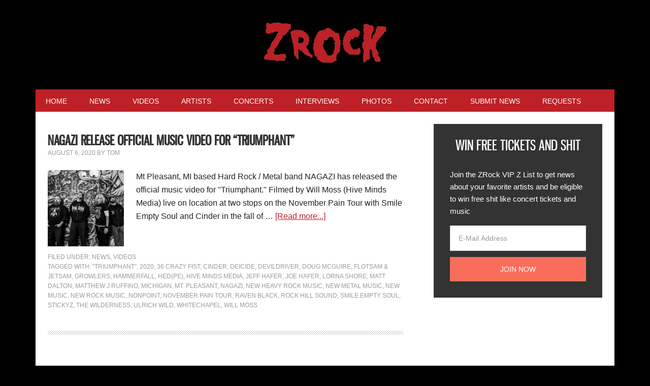

--- FILE ---
content_type: text/html; charset=UTF-8
request_url: https://www.zrock.com/tag/cinder/
body_size: 17133
content:
<!DOCTYPE html>
<html lang="en-US">
<head >
<meta charset="UTF-8" />
<meta name="viewport" content="width=device-width, initial-scale=1" />
    <script language="javascript" type="text/javascript">
		<!--
		function imposeMaxLength(Object, MaxLen)
		{
  		return (Object.value.length <= MaxLen);
		}
		-->
	</script>
    <meta name='robots' content='index, follow, max-image-preview:large, max-snippet:-1, max-video-preview:-1' />

<!-- Social Warfare v4.3.0 https://warfareplugins.com - BEGINNING OF OUTPUT -->
<style>
	@font-face {
		font-family: "sw-icon-font";
		src:url("https://www.zrock.com/wp-content/mu-plugins/rainmaker/library/addons/social-warfare/assets/fonts/sw-icon-font.eot?ver=4.3.0");
		src:url("https://www.zrock.com/wp-content/mu-plugins/rainmaker/library/addons/social-warfare/assets/fonts/sw-icon-font.eot?ver=4.3.0#iefix") format("embedded-opentype"),
		url("https://www.zrock.com/wp-content/mu-plugins/rainmaker/library/addons/social-warfare/assets/fonts/sw-icon-font.woff?ver=4.3.0") format("woff"),
		url("https://www.zrock.com/wp-content/mu-plugins/rainmaker/library/addons/social-warfare/assets/fonts/sw-icon-font.ttf?ver=4.3.0") format("truetype"),
		url("https://www.zrock.com/wp-content/mu-plugins/rainmaker/library/addons/social-warfare/assets/fonts/sw-icon-font.svg?ver=4.3.0#1445203416") format("svg");
		font-weight: normal;
		font-style: normal;
		font-display:block;
	}
</style>
<!-- Social Warfare v4.3.0 https://warfareplugins.com - END OF OUTPUT -->


		<style type="text/css">
			.slide-excerpt { width: 70%; }
			.slide-excerpt { bottom: 0; }
			.slide-excerpt { right: 0; }
			.flexslider { max-width: 920px; max-height: 400px; }
			.slide-image { max-height: 400px; }
		</style>
	<!-- This site is optimized with the Yoast SEO plugin v23.9 - https://yoast.com/wordpress/plugins/seo/ -->
	<title>Cinder Archives | ZRock</title>
	<link rel="canonical" href="https://www.zrock.com/tag/cinder/" />
	<meta property="og:locale" content="en_US" />
	<meta property="og:type" content="article" />
	<meta property="og:title" content="Cinder Archives | ZRock" />
	<meta property="og:url" content="https://www.zrock.com/tag/cinder/" />
	<meta property="og:site_name" content="ZRock" />
	<script type="application/ld+json" class="yoast-schema-graph">{"@context":"https://schema.org","@graph":[{"@type":"CollectionPage","@id":"https://www.zrock.com/tag/cinder/","url":"https://www.zrock.com/tag/cinder/","name":"Cinder Archives | ZRock","isPartOf":{"@id":"https://www.zrock.com/#website"},"primaryImageOfPage":{"@id":"https://www.zrock.com/tag/cinder/#primaryimage"},"image":{"@id":"https://www.zrock.com/tag/cinder/#primaryimage"},"thumbnailUrl":"https://www.zrock.com/wp-content/uploads/2020/08/IMG13211Reduced.jpg","breadcrumb":{"@id":"https://www.zrock.com/tag/cinder/#breadcrumb"},"inLanguage":"en-US"},{"@type":"ImageObject","inLanguage":"en-US","@id":"https://www.zrock.com/tag/cinder/#primaryimage","url":"https://www.zrock.com/wp-content/uploads/2020/08/IMG13211Reduced.jpg","contentUrl":"https://www.zrock.com/wp-content/uploads/2020/08/IMG13211Reduced.jpg","width":750,"height":512},{"@type":"BreadcrumbList","@id":"https://www.zrock.com/tag/cinder/#breadcrumb","itemListElement":[{"@type":"ListItem","position":1,"name":"Home","item":"https://www.zrock.com/"},{"@type":"ListItem","position":2,"name":"Cinder"}]},{"@type":"WebSite","@id":"https://www.zrock.com/#website","url":"https://www.zrock.com/","name":"ZRock","description":"ZRock Music News and Videos","potentialAction":[{"@type":"SearchAction","target":{"@type":"EntryPoint","urlTemplate":"https://www.zrock.com/?s={search_term_string}"},"query-input":{"@type":"PropertyValueSpecification","valueRequired":true,"valueName":"search_term_string"}}],"inLanguage":"en-US"}]}</script>
	<!-- / Yoast SEO plugin. -->


<link rel='dns-prefetch' href='//www.zrock.com' />
<link rel='dns-prefetch' href='//fonts.googleapis.com' />
<link rel="alternate" type="application/rss+xml" title="ZRock &raquo; Feed" href="https://www.zrock.com/feed/" />
<link rel="alternate" type="application/rss+xml" title="ZRock &raquo; Comments Feed" href="https://www.zrock.com/comments/feed/" />
<link rel="alternate" type="application/rss+xml" title="ZRock &raquo; Cinder Tag Feed" href="https://www.zrock.com/tag/cinder/feed/" />
		<script>
					if ( typeof gtag === 'undefined' ) {
						(
							function ( m, i, d, e ) {
								var s = document.createElement( 'script' );
								s.async = 1;
								s.src = 'https://www.googletagmanager.com/gtag/js?id=G-R3YS8WX1XB';
								var h = document.getElementsByTagName( 'head' )[ 0 ];
								h.appendChild( s );
								window.dataLayer = window.dataLayer || [];

								function gtag() { dataLayer.push( arguments ); }

								window.gtag = gtag;
								gtag( 'js', new Date() );
													console.log('[GA4 Debug] Configuring GA4 in production mode');
								gtag( 'config', 'G-R3YS8WX1XB' );
												}
						)( window, document );
					}
		</script>
		<!-- managing ads with Advanced Ads – https://wpadvancedads.com/ -->		<script>
						advanced_ads_ready = function () {
				var fns                                                          = [], listener, doc = typeof document === 'object' && document,
					hack = doc && doc.documentElement.doScroll, domContentLoaded = 'DOMContentLoaded',
					loaded                                                       = doc && (hack ? /^loaded|^c/ : /^loaded|^i|^c/).test( doc.readyState )
				if ( ! loaded && doc ) {
					listener = function () {
						doc.removeEventListener( domContentLoaded, listener )
						window.removeEventListener( 'load', listener )
						loaded = 1
						while ( listener = fns.shift() ) listener()
					}
					doc.addEventListener( domContentLoaded, listener )
					window.addEventListener( 'load', listener )
				}
				return function ( fn ) {loaded ? setTimeout( fn, 0 ) : fns.push( fn )}
			}()
			</script><link rel='stylesheet' id='mediaelement-css' href='https://www.zrock.com/wp-includes/js/mediaelement/mediaelementplayer-legacy.min.css?ver=4.2.17' type='text/css' media='all' />
<link rel='stylesheet' id='wp-mediaelement-css' href='https://www.zrock.com/wp-includes/js/mediaelement/wp-mediaelement.min.css?ver=6.6.2' type='text/css' media='all' />
<link rel='stylesheet' id='social-warfare-block-css-css' href='https://www.zrock.com/wp-content/mu-plugins/rainmaker/library/addons/social-warfare/assets/js/post-editor/dist/blocks.style.build.css?ver=6.6.2' type='text/css' media='all' />
<link rel='stylesheet' id='mp-theme-css' href='https://www.zrock.com/wp-content/mu-plugins/rainmaker/library/fork/memberpress/css/ui/theme.css?ver=1.9.20' type='text/css' media='all' />
<link rel='stylesheet' id='metro-pro-theme-css' href='https://www.zrock.com/wp-content/themes/metro-pro/style.css?ver=2.1.1' type='text/css' media='all' />
<link rel='stylesheet' id='wp-block-library-css' href='https://www.zrock.com/wp-includes/css/dist/block-library/style.min.css?ver=6.6.2' type='text/css' media='all' />
<link rel='stylesheet' id='wp-components-css' href='https://www.zrock.com/wp-includes/css/dist/components/style.min.css?ver=6.6.2' type='text/css' media='all' />
<link rel='stylesheet' id='wp-preferences-css' href='https://www.zrock.com/wp-includes/css/dist/preferences/style.min.css?ver=6.6.2' type='text/css' media='all' />
<link rel='stylesheet' id='wp-block-editor-css' href='https://www.zrock.com/wp-includes/css/dist/block-editor/style.min.css?ver=6.6.2' type='text/css' media='all' />
<link rel='stylesheet' id='wp-reusable-blocks-css' href='https://www.zrock.com/wp-includes/css/dist/reusable-blocks/style.min.css?ver=6.6.2' type='text/css' media='all' />
<link rel='stylesheet' id='wp-patterns-css' href='https://www.zrock.com/wp-includes/css/dist/patterns/style.min.css?ver=6.6.2' type='text/css' media='all' />
<link rel='stylesheet' id='wp-editor-css' href='https://www.zrock.com/wp-includes/css/dist/editor/style.min.css?ver=6.6.2' type='text/css' media='all' />
<link rel='stylesheet' id='wc-blocks-vendors-style-css' href='https://www.zrock.com/wp-content/mu-plugins/rainmaker/library/external/woocommerce/packages/woocommerce-blocks/build/wc-blocks-vendors-style.css?ver=5.5.1' type='text/css' media='all' />
<link rel='stylesheet' id='wc-blocks-style-css' href='https://www.zrock.com/wp-content/mu-plugins/rainmaker/library/external/woocommerce/packages/woocommerce-blocks/build/wc-blocks-style.css?ver=5.5.1' type='text/css' media='all' />
<style id='classic-theme-styles-inline-css' type='text/css'>
/*! This file is auto-generated */
.wp-block-button__link{color:#fff;background-color:#32373c;border-radius:9999px;box-shadow:none;text-decoration:none;padding:calc(.667em + 2px) calc(1.333em + 2px);font-size:1.125em}.wp-block-file__button{background:#32373c;color:#fff;text-decoration:none}
</style>
<style id='global-styles-inline-css' type='text/css'>
:root{--wp--preset--aspect-ratio--square: 1;--wp--preset--aspect-ratio--4-3: 4/3;--wp--preset--aspect-ratio--3-4: 3/4;--wp--preset--aspect-ratio--3-2: 3/2;--wp--preset--aspect-ratio--2-3: 2/3;--wp--preset--aspect-ratio--16-9: 16/9;--wp--preset--aspect-ratio--9-16: 9/16;--wp--preset--color--black: #000000;--wp--preset--color--cyan-bluish-gray: #abb8c3;--wp--preset--color--white: #ffffff;--wp--preset--color--pale-pink: #f78da7;--wp--preset--color--vivid-red: #cf2e2e;--wp--preset--color--luminous-vivid-orange: #ff6900;--wp--preset--color--luminous-vivid-amber: #fcb900;--wp--preset--color--light-green-cyan: #7bdcb5;--wp--preset--color--vivid-green-cyan: #00d084;--wp--preset--color--pale-cyan-blue: #8ed1fc;--wp--preset--color--vivid-cyan-blue: #0693e3;--wp--preset--color--vivid-purple: #9b51e0;--wp--preset--gradient--vivid-cyan-blue-to-vivid-purple: linear-gradient(135deg,rgba(6,147,227,1) 0%,rgb(155,81,224) 100%);--wp--preset--gradient--light-green-cyan-to-vivid-green-cyan: linear-gradient(135deg,rgb(122,220,180) 0%,rgb(0,208,130) 100%);--wp--preset--gradient--luminous-vivid-amber-to-luminous-vivid-orange: linear-gradient(135deg,rgba(252,185,0,1) 0%,rgba(255,105,0,1) 100%);--wp--preset--gradient--luminous-vivid-orange-to-vivid-red: linear-gradient(135deg,rgba(255,105,0,1) 0%,rgb(207,46,46) 100%);--wp--preset--gradient--very-light-gray-to-cyan-bluish-gray: linear-gradient(135deg,rgb(238,238,238) 0%,rgb(169,184,195) 100%);--wp--preset--gradient--cool-to-warm-spectrum: linear-gradient(135deg,rgb(74,234,220) 0%,rgb(151,120,209) 20%,rgb(207,42,186) 40%,rgb(238,44,130) 60%,rgb(251,105,98) 80%,rgb(254,248,76) 100%);--wp--preset--gradient--blush-light-purple: linear-gradient(135deg,rgb(255,206,236) 0%,rgb(152,150,240) 100%);--wp--preset--gradient--blush-bordeaux: linear-gradient(135deg,rgb(254,205,165) 0%,rgb(254,45,45) 50%,rgb(107,0,62) 100%);--wp--preset--gradient--luminous-dusk: linear-gradient(135deg,rgb(255,203,112) 0%,rgb(199,81,192) 50%,rgb(65,88,208) 100%);--wp--preset--gradient--pale-ocean: linear-gradient(135deg,rgb(255,245,203) 0%,rgb(182,227,212) 50%,rgb(51,167,181) 100%);--wp--preset--gradient--electric-grass: linear-gradient(135deg,rgb(202,248,128) 0%,rgb(113,206,126) 100%);--wp--preset--gradient--midnight: linear-gradient(135deg,rgb(2,3,129) 0%,rgb(40,116,252) 100%);--wp--preset--font-size--small: 13px;--wp--preset--font-size--medium: 20px;--wp--preset--font-size--large: 36px;--wp--preset--font-size--x-large: 42px;--wp--preset--spacing--20: 0.44rem;--wp--preset--spacing--30: 0.67rem;--wp--preset--spacing--40: 1rem;--wp--preset--spacing--50: 1.5rem;--wp--preset--spacing--60: 2.25rem;--wp--preset--spacing--70: 3.38rem;--wp--preset--spacing--80: 5.06rem;--wp--preset--shadow--natural: 6px 6px 9px rgba(0, 0, 0, 0.2);--wp--preset--shadow--deep: 12px 12px 50px rgba(0, 0, 0, 0.4);--wp--preset--shadow--sharp: 6px 6px 0px rgba(0, 0, 0, 0.2);--wp--preset--shadow--outlined: 6px 6px 0px -3px rgba(255, 255, 255, 1), 6px 6px rgba(0, 0, 0, 1);--wp--preset--shadow--crisp: 6px 6px 0px rgba(0, 0, 0, 1);}:where(.is-layout-flex){gap: 0.5em;}:where(.is-layout-grid){gap: 0.5em;}body .is-layout-flex{display: flex;}.is-layout-flex{flex-wrap: wrap;align-items: center;}.is-layout-flex > :is(*, div){margin: 0;}body .is-layout-grid{display: grid;}.is-layout-grid > :is(*, div){margin: 0;}:where(.wp-block-columns.is-layout-flex){gap: 2em;}:where(.wp-block-columns.is-layout-grid){gap: 2em;}:where(.wp-block-post-template.is-layout-flex){gap: 1.25em;}:where(.wp-block-post-template.is-layout-grid){gap: 1.25em;}.has-black-color{color: var(--wp--preset--color--black) !important;}.has-cyan-bluish-gray-color{color: var(--wp--preset--color--cyan-bluish-gray) !important;}.has-white-color{color: var(--wp--preset--color--white) !important;}.has-pale-pink-color{color: var(--wp--preset--color--pale-pink) !important;}.has-vivid-red-color{color: var(--wp--preset--color--vivid-red) !important;}.has-luminous-vivid-orange-color{color: var(--wp--preset--color--luminous-vivid-orange) !important;}.has-luminous-vivid-amber-color{color: var(--wp--preset--color--luminous-vivid-amber) !important;}.has-light-green-cyan-color{color: var(--wp--preset--color--light-green-cyan) !important;}.has-vivid-green-cyan-color{color: var(--wp--preset--color--vivid-green-cyan) !important;}.has-pale-cyan-blue-color{color: var(--wp--preset--color--pale-cyan-blue) !important;}.has-vivid-cyan-blue-color{color: var(--wp--preset--color--vivid-cyan-blue) !important;}.has-vivid-purple-color{color: var(--wp--preset--color--vivid-purple) !important;}.has-black-background-color{background-color: var(--wp--preset--color--black) !important;}.has-cyan-bluish-gray-background-color{background-color: var(--wp--preset--color--cyan-bluish-gray) !important;}.has-white-background-color{background-color: var(--wp--preset--color--white) !important;}.has-pale-pink-background-color{background-color: var(--wp--preset--color--pale-pink) !important;}.has-vivid-red-background-color{background-color: var(--wp--preset--color--vivid-red) !important;}.has-luminous-vivid-orange-background-color{background-color: var(--wp--preset--color--luminous-vivid-orange) !important;}.has-luminous-vivid-amber-background-color{background-color: var(--wp--preset--color--luminous-vivid-amber) !important;}.has-light-green-cyan-background-color{background-color: var(--wp--preset--color--light-green-cyan) !important;}.has-vivid-green-cyan-background-color{background-color: var(--wp--preset--color--vivid-green-cyan) !important;}.has-pale-cyan-blue-background-color{background-color: var(--wp--preset--color--pale-cyan-blue) !important;}.has-vivid-cyan-blue-background-color{background-color: var(--wp--preset--color--vivid-cyan-blue) !important;}.has-vivid-purple-background-color{background-color: var(--wp--preset--color--vivid-purple) !important;}.has-black-border-color{border-color: var(--wp--preset--color--black) !important;}.has-cyan-bluish-gray-border-color{border-color: var(--wp--preset--color--cyan-bluish-gray) !important;}.has-white-border-color{border-color: var(--wp--preset--color--white) !important;}.has-pale-pink-border-color{border-color: var(--wp--preset--color--pale-pink) !important;}.has-vivid-red-border-color{border-color: var(--wp--preset--color--vivid-red) !important;}.has-luminous-vivid-orange-border-color{border-color: var(--wp--preset--color--luminous-vivid-orange) !important;}.has-luminous-vivid-amber-border-color{border-color: var(--wp--preset--color--luminous-vivid-amber) !important;}.has-light-green-cyan-border-color{border-color: var(--wp--preset--color--light-green-cyan) !important;}.has-vivid-green-cyan-border-color{border-color: var(--wp--preset--color--vivid-green-cyan) !important;}.has-pale-cyan-blue-border-color{border-color: var(--wp--preset--color--pale-cyan-blue) !important;}.has-vivid-cyan-blue-border-color{border-color: var(--wp--preset--color--vivid-cyan-blue) !important;}.has-vivid-purple-border-color{border-color: var(--wp--preset--color--vivid-purple) !important;}.has-vivid-cyan-blue-to-vivid-purple-gradient-background{background: var(--wp--preset--gradient--vivid-cyan-blue-to-vivid-purple) !important;}.has-light-green-cyan-to-vivid-green-cyan-gradient-background{background: var(--wp--preset--gradient--light-green-cyan-to-vivid-green-cyan) !important;}.has-luminous-vivid-amber-to-luminous-vivid-orange-gradient-background{background: var(--wp--preset--gradient--luminous-vivid-amber-to-luminous-vivid-orange) !important;}.has-luminous-vivid-orange-to-vivid-red-gradient-background{background: var(--wp--preset--gradient--luminous-vivid-orange-to-vivid-red) !important;}.has-very-light-gray-to-cyan-bluish-gray-gradient-background{background: var(--wp--preset--gradient--very-light-gray-to-cyan-bluish-gray) !important;}.has-cool-to-warm-spectrum-gradient-background{background: var(--wp--preset--gradient--cool-to-warm-spectrum) !important;}.has-blush-light-purple-gradient-background{background: var(--wp--preset--gradient--blush-light-purple) !important;}.has-blush-bordeaux-gradient-background{background: var(--wp--preset--gradient--blush-bordeaux) !important;}.has-luminous-dusk-gradient-background{background: var(--wp--preset--gradient--luminous-dusk) !important;}.has-pale-ocean-gradient-background{background: var(--wp--preset--gradient--pale-ocean) !important;}.has-electric-grass-gradient-background{background: var(--wp--preset--gradient--electric-grass) !important;}.has-midnight-gradient-background{background: var(--wp--preset--gradient--midnight) !important;}.has-small-font-size{font-size: var(--wp--preset--font-size--small) !important;}.has-medium-font-size{font-size: var(--wp--preset--font-size--medium) !important;}.has-large-font-size{font-size: var(--wp--preset--font-size--large) !important;}.has-x-large-font-size{font-size: var(--wp--preset--font-size--x-large) !important;}
:where(.wp-block-post-template.is-layout-flex){gap: 1.25em;}:where(.wp-block-post-template.is-layout-grid){gap: 1.25em;}
:where(.wp-block-columns.is-layout-flex){gap: 2em;}:where(.wp-block-columns.is-layout-grid){gap: 2em;}
:root :where(.wp-block-pullquote){font-size: 1.5em;line-height: 1.6;}
</style>
<link rel='stylesheet' id='unslider-css-css' href='https://www.zrock.com/wp-content/plugins/advanced-ads-slider/public/assets/css/unslider.css?ver=1.4.6' type='text/css' media='all' />
<link rel='stylesheet' id='slider-css-css' href='https://www.zrock.com/wp-content/plugins/advanced-ads-slider/public/assets/css/slider.css?ver=1.4.6' type='text/css' media='all' />
<link rel='stylesheet' id='stencil-css' href='https://www.zrock.com/wp-content/plugins/stencil/public/css/stencil-public.css?ver=1.14.4' type='text/css' media='all' />
<link rel='stylesheet' id='bbp-default-css' href='https://www.zrock.com/wp-content/mu-plugins/rainmaker/library/external/bbpress/templates/default/css/bbpress.css?ver=2.5.14-6684' type='text/css' media='screen' />
<link rel='stylesheet' id='affwp-forms-css' href='https://www.zrock.com/wp-content/mu-plugins/rainmaker/library/external/affiliate-wp/assets/css/forms.min.css?ver=2.1.15' type='text/css' media='all' />
<link rel='stylesheet' id='rainmaker-memberpress-extend-front-css' href='https://www.zrock.com/wp-content/mu-plugins/rainmaker/library/fork/rainmaker-memberpress-extend/assets/css/rainmaker-memberpress-extend-front.css?ver=3.6.2' type='text/css' media='all' />
<link rel='stylesheet' id='mp-signup-css' href='https://www.zrock.com/wp-content/mu-plugins/rainmaker/library/fork/memberpress/css/signup.css?ver=1.9.20' type='text/css' media='all' />
<link rel='stylesheet' id='rmds-show-password-css' href='https://www.zrock.com/wp-content/mu-plugins/rainmaker/library/fork/rainmaker-memberpress-extend/assets/css/show-password.css?ver=1' type='text/css' media='all' />
<link rel='stylesheet' id='woocommerce-general-css' href='https://www.zrock.com/wp-content/mu-plugins/rainmaker/library/external/woocommerce/assets/css/woocommerce.css?ver=6.6.2' type='text/css' media='all' />
<link rel='stylesheet' id='woocommerce-layout-css' href='https://www.zrock.com/wp-content/mu-plugins/rainmaker/library/external/woocommerce/assets/css/woocommerce-layout.css?ver=5.6.2' type='text/css' media='all' />
<link rel='stylesheet' id='woocommerce-smallscreen-css' href='https://www.zrock.com/wp-content/mu-plugins/rainmaker/library/external/woocommerce/assets/css/woocommerce-smallscreen.css?ver=5.6.2' type='text/css' media='only screen and (max-width: 768px)' />
<link rel='stylesheet' id='rainmaker-store-notice-css' href='https://www.zrock.com/wp-content/mu-plugins/rainmaker/library/internal/rainmaker-woocommerce-extend/assets/css/rainmaker-woocommerce-extend-store-notice.css?ver=5.6.2' type='text/css' media='all' />
<style id='woocommerce-inline-inline-css' type='text/css'>
.woocommerce form .form-row .required { visibility: visible; }
</style>
<link rel='stylesheet' id='lms-quiz-front-end-style-css' href='https://www.zrock.com/wp-content/mu-plugins/rainmaker/library/internal/lms-quiz-system/css/front-end.css?ver=6.6.2' type='text/css' media='all' />
<link rel='stylesheet' id='lms-sidebar-reset-css-css' href='https://www.zrock.com/wp-content/mu-plugins/rainmaker/library/internal/lms-navigation-widget/assets/css/reset.css?ver=2.3.4' type='text/css' media='all' />
<link rel='stylesheet' id='lms-sidebar-css' href='https://www.zrock.com/wp-content/mu-plugins/rainmaker/library/internal/lms-navigation-widget/assets/styles/default/css/lms-sidebar.css?ver=2.3.4' type='text/css' media='all' />
<link rel='stylesheet' id='wsl-widget-css' href='https://www.zrock.com/wp-content/mu-plugins/rainmaker/library/internal/rainmaker-social-login/assets/css/style.css?ver=6.6.2' type='text/css' media='all' />
<link rel='stylesheet' id='dashicons-css' href='https://www.zrock.com/wp-includes/css/dashicons.min.css?ver=6.6.2' type='text/css' media='all' />
<link rel='stylesheet' id='rainmaker-rmui-frontend-css' href='https://www.zrock.com/wp-content/mu-plugins/rainmaker/library/internal/rainmaker-ui/dist/assets/css/rmui-frontend.min.css?ver=3.6.2' type='text/css' media='all' />
<link rel='stylesheet' id='lms-style-css' href='https://www.zrock.com/wp-content/mu-plugins/rainmaker/library/internal/rainmaker-lms/assets/css/lms-style.css?ver=3.6.2' type='text/css' media='all' />
<link rel='stylesheet' id='social_warfare-css' href='https://www.zrock.com/wp-content/mu-plugins/rainmaker/library/addons/social-warfare/assets/css/style.min.css?ver=4.3.0' type='text/css' media='all' />
<link rel='stylesheet' id='google-font-css' href='//fonts.googleapis.com/css?family=Oswald%3A400&#038;display=swap&#038;ver=2.1.1' type='text/css' media='all' />
<link rel='stylesheet' id='bbpress-genesis-extend-css' href='https://www.zrock.com/wp-content/mu-plugins/rainmaker/library/external/bbpress-genesis-extend/style.css' type='text/css' media='all' />
<link rel='stylesheet' id='simple-social-icons-font-css' href='https://www.zrock.com/wp-content/mu-plugins/rainmaker/library/external/simple-social-icons/css/style.css?ver=3.0.0' type='text/css' media='all' />
<link rel='stylesheet' id='simple-modal-gallery-css-css' href='https://www.zrock.com/wp-content/mu-plugins/rainmaker/library/internal/simple-modal-gallery/resources/css/gallery.css?ver=0.1' type='text/css' media='all' />
<link rel='stylesheet' id='gppro-style-css' href='//www.zrock.com/dpp-custom-styles-da657af48aaa0c3d5910281a30ed90ee?ver=6.6.2' type='text/css' media='all' />
<link rel='stylesheet' id='rainmaker-ninja-forms-extend-styles-frontend-css' href='https://www.zrock.com/wp-content/mu-plugins/rainmaker/library/internal/rainmaker-ninja-forms-extend/assets/css/rainmaker-ninja-forms-extend-styles-frontend.css?ver=6.6.2' type='text/css' media='all' />
<link rel='stylesheet' id='genesis-tabs-stylesheet-css' href='https://www.zrock.com/wp-content/mu-plugins/rainmaker/library/external/genesis-tabs/style.css?ver=6.6.2' type='text/css' media='all' />
<link rel='stylesheet' id='slider_styles-css' href='https://www.zrock.com/wp-content/mu-plugins/rainmaker/library/external/genesis-responsive-slider/style.css?ver=0.9.5' type='text/css' media='all' />
<link rel='stylesheet' id='bbp-signature-style-css' href='https://www.zrock.com/wp-content/mu-plugins/rainmaker/library/external/bbp-signature/bbp-signature.css?ver=0.1' type='text/css' media='all' />
<script type="text/javascript" src="//www.zrock.com/wp-includes/js/jquery/jquery.min.js?ver=3.7.1" id="jquery-core-js"></script>
<script type="text/javascript" src="//www.zrock.com/wp-includes/js/jquery/jquery-migrate.min.js?ver=3.4.1" id="jquery-migrate-js"></script>
<script type="text/javascript" src="//www.zrock.com/wp-content/plugins/advanced-ads-slider/public/assets/js/unslider.min.js?ver=1.4.6" id="unslider-js-js"></script>
<script type="text/javascript" src="//www.zrock.com/wp-content/plugins/advanced-ads-slider/public/assets/js/jquery.event.move.js?ver=1.4.6" id="unslider-move-js-js"></script>
<script type="text/javascript" src="//www.zrock.com/wp-content/plugins/advanced-ads-slider/public/assets/js/jquery.event.swipe.js?ver=1.4.6" id="unslider-swipe-js-js"></script>
<script type="text/javascript" src="//www.zrock.com/wp-content/plugins/stencil/public/js/stencil-public.js?ver=1.14.4" id="stencil-js"></script>
<script type="text/javascript" src="//www.zrock.com/wp-content/mu-plugins/rainmaker/library/fork/rainmaker-memberpress-extend/assets/js/show-password.js?ver=1" id="rmds-show-password-js"></script>
<script type="text/javascript" id="lms-quiz-front-end-js-extra">
/* <![CDATA[ */
var ajax_object = {"ajax_url":"https:\/\/www.zrock.com\/admin\/admin-ajax.php"};
/* ]]> */
</script>
<script type="text/javascript" src="//www.zrock.com/wp-content/mu-plugins/rainmaker/library/internal/lms-quiz-system/js/front-end.js?ver=6.6.2" id="lms-quiz-front-end-js"></script>
<script type="text/javascript" id="jquery-cookie-js-extra">
/* <![CDATA[ */
var affwp_scripts = {"ajaxurl":"https:\/\/www.zrock.com\/admin\/admin-ajax.php"};
var jQueryCookieOpts = {"path":"\/","domain":""};
/* ]]> */
</script>
<script type="text/javascript" src="//www.zrock.com/wp-content/mu-plugins/rainmaker/library/internal/rainmaker-ui/dist/assets/js/jquery.cookie.min.js?ver=3.6.2" id="jquery-cookie-js"></script>
<script type="text/javascript" id="affwp-tracking-js-extra">
/* <![CDATA[ */
var affwp_debug_vars = {"integrations":{"woocommerce":"WooCommerce","memberpress":"MemberPress"},"version":"2.1.15","currency":"USD"};
/* ]]> */
</script>
<script type="text/javascript" src="//www.zrock.com/wp-content/mu-plugins/rainmaker/library/external/affiliate-wp/assets/js/tracking.min.js?ver=2.1.15" id="affwp-tracking-js"></script>
<script type="text/javascript" src="//www.zrock.com/wp-content/plugins/advanced-ads/public/assets/js/advanced.js?ver=1.16" id="advanced-ads-advanced-js-js"></script>
<script type="text/javascript" id="advanced-ads-responsive-js-extra">
/* <![CDATA[ */
var advanced_ads_responsive = {"reload_on_resize":"0"};
/* ]]> */
</script>
<script type="text/javascript" src="//www.zrock.com/wp-content/plugins/advanced-ads-responsive/public/assets/js/script.js?ver=1.8.8" id="advanced-ads-responsive-js"></script>
<script type="text/javascript" src="//www.zrock.com/wp-content/mu-plugins/rainmaker/library/internal/rainmaker-ui/dist/assets/js/jquery.fitvids.min.js?ver=3.6.2" id="jquery-fitvids-js"></script>
<script type="text/javascript" src="//www.zrock.com/wp-content/mu-plugins/rainmaker/library/internal/rainmaker-ui/dist/assets/js/rmui.fitvids.min.js?ver=3.6.2" id="rmui-fitvids-js"></script>
<script type="text/javascript" src="//www.zrock.com/wp-content/mu-plugins/rainmaker/library/internal/rainmaker-ui/dist/assets/js/rmui.frontend.podcast.min.js?ver=3.6.2" id="rmui-frontend-podcast-js"></script>
<script type="text/javascript" src="//www.zrock.com/wp-content/themes/metro-pro/js/responsive-menu.js?ver=1.0.0" id="news-responsive-menu-js"></script>
<script type="text/javascript" src="//www.zrock.com/wp-content/mu-plugins/rainmaker/library/external/simple-social-icons/svgxuse.js?ver=1.1.21" id="svg-x-use-js"></script>
<script type="text/javascript" id="advanced-ads-pro/cache_busting-js-extra">
/* <![CDATA[ */
var advanced_ads_pro_ajax_object = {"ajax_url":"https:\/\/www.zrock.com\/admin\/admin-ajax.php","lazy_load_module_enabled":"","lazy_load":{"default_offset":0,"offsets":[]}};
/* ]]> */
</script>
<script type="text/javascript" src="//www.zrock.com/wp-content/plugins/advanced-ads-pro/modules/cache-busting/inc/base.min.js?ver=2.4.1" id="advanced-ads-pro/cache_busting-js"></script>
<script type="text/javascript" src="//www.zrock.com/wp-content/mu-plugins/rainmaker/library/internal/rainmaker-ui/dist/assets/js/jquery.magnific-popup.min.js?ver=3.6.2" id="jquery-magnific-popup-js"></script>
<link rel="https://api.w.org/" href="https://www.zrock.com/wp-json/" /><link rel="alternate" title="JSON" type="application/json" href="https://www.zrock.com/wp-json/wp/v2/tags/2127" /><link rel="EditURI" type="application/rsd+xml" title="RSD" href="https://www.zrock.com/xmlrpc.php?rsd" />
<link rel="stylesheet" href="https://www.zrock.com/wp-content/mu-plugins/rainmaker/library/external/cookies-for-comments/css.php?k=f48c2f5b7fb4ca0f7896273f55e079a2&amp;t=2064776543" type="text/css" media="screen" /><style type="text/css"> .enews .screenread { display:none; } </style><meta property="fb:pages" content="8817742930" />
<link rel="alternate" type="application/rss+xml" title="Podcast RSS feed" href="https://www.zrock.com/feed/podcast" />

			<!-- Google tag (gtag.js) -->
			<script async src="https://www.googletagmanager.com/gtag/js?id=G-R3YS8WX1XB"></script>
			<script>
							window.dataLayer = window.dataLayer || [];

							function gtag() {
								dataLayer.push( arguments );
							}

							gtag( 'js', new Date() );

											gtag( 'config', 'G-R3YS8WX1XB' );
							</script>
			<script type="text/javascript">var ajaxurl = "https://www.zrock.com/admin/admin-ajax.php";</script>		<script type="text/javascript">
		var AFFWP = AFFWP || {};
		AFFWP.referral_var = 'ref';
		AFFWP.expiration = 1;
		AFFWP.debug = 0;


		AFFWP.referral_credit_last = 0;
		</script>
<script>advads_items = { conditions: {}, display_callbacks: {}, display_effect_callbacks: {}, hide_callbacks: {}, backgrounds: {}, effect_durations: {}, close_functions: {}, showed: [] };</script><style type="text/css" id="zrock-layer-custom-css"></style><style type="text/css">.site-title a { background: url(https://www.zrock.com/wp-content/uploads/2014/09/zrock_home.png) no-repeat !important; }</style>
<!--header scripts--><!-- GoSquared -->
<script>
  !function(g,s,q,r,d){r=g[r]=g[r]||function(){(r.q=r.q||[]).push(
  arguments)};d=s.createElement(q);q=s.getElementsByTagName(q)[0];
  d.src='//d1l6p2sc9645hc.cloudfront.net/tracker.js';q.parentNode.
  insertBefore(d,q)}(window,document,'script','_gs');

  _gs('GSN-073889-Y'); _gs('GSN-689597-X');
</script>

<meta name="google-site-verification" content="oqUoArA2aWfxwK5rz46a8eKCo1o9vXPCP1DzhWlOYNM" />

<script async src="https://pagead2.googlesyndication.com/pagead/js/adsbygoogle.js"></script>
<script>
     (adsbygoogle = window.adsbygoogle || []).push({
          google_ad_client: "ca-pub-6859482789150337",
          enable_page_level_ads: true
     });
</script>
<meta name="facebook-domain-verification" content="bowatupb5vov2o507lwkuxq5vqhv4j" /><link rel="preload" href="https://fonts.googleapis.com/css?family=Oswald%3A400&display=swap&ver=2.1.1" as="style"><link rel="preconnect" href="https://fonts.gstatic.com">	<style>
		/* Cookie Consent Popup */
		.rainmaker-cookie-consent-inner {
			box-sizing: border-box;
			line-height: 1.625;
			color: #222;
			font-family: 'Helvetica Neue', Helvetica, Arial, sans-serif;
			font-size: 16px;
			font-weight: 300;
		}

		/* Consent Button */
		.rainmaker-cookie-consent-button.button {
			background-color: #333;
			border: none;
			box-shadow: none;
			color: #fff;
			cursor: pointer;
			padding: 16px 24px;
			text-decoration: none;
			text-transform: uppercase;
			white-space: normal;
			display: inline-block;
			box-sizing: border-box;
			width: 100%;
			transition: all 0.1s ease-in-out;
		}

		/* Consent Button Hover */
		.rainmaker-cookie-consent-button.button:hover {
			color: #fff;
			background-color: #f96e5b;
		}

		/* Decline Button */
		a.rainmaker-cookie-consent-decline-button.cookie-consent-decline-button {
			color: #f96e5b;
		}

		/* Decline Button Hover */
		a.rainmaker-cookie-consent-decline-button.cookie-consent-decline-button:hover {
			color: #222;
		}
	</style>
		<noscript><style>.woocommerce-product-gallery{ opacity: 1 !important; }</style></noscript>
	<link rel="Shortcut Icon" href="//www.zrock.com/wp-content/uploads/2014/11/zrock_favicon.ico" type="image/x-icon" />

		<script>

			if ( window.fbAsyncInit === undefined ) {

				window.fbAsyncInit = function() {
					FB.init({
					appId      : '323105601706343',
					xfbml      : true,
					version    : 'v2.7'
					});
				};

				(function(d, s, id){
					var js, fjs = d.getElementsByTagName(s)[0];
					if (d.getElementById(id)) {return;}
					js = d.createElement(s); js.id = id;
					js.src = '//connect.facebook.net/en_US/sdk.js';
					fjs.parentNode.insertBefore(js, fjs);
				}(document, 'script', 'facebook-jssdk'));
			}

		</script>

		<style type="text/css" id="custom-background-css">
body.custom-background { background-color: #000000; }
</style>
	<script type="text/javascript">
			if ( 'undefined' == typeof advadsGATracking ) window.advadsGATracking = {};
		</script>
		<script data-ad-client="ca-pub-6859482789150337" async src="https://pagead2.googlesyndication.com/pagead/js/adsbygoogle.js"></script>
	<link rel="stylesheet" type="text/css" href="//www.zrock.com?custom-css=1&#038;csblog=1&#038;cscache=5&#038;csrev=31"/>
	</head>
<body class="archive tag tag-cinder tag-2127 custom-background theme-genesis woocommerce-no-js metro-pro custom-header header-image header-full-width content-sidebar genesis-breadcrumbs-hidden genesis-footer-widgets-hidden gppro-custom" itemscope itemtype="https://schema.org/WebPage"><div class="site-container"><header class="site-header" itemscope itemtype="https://schema.org/WPHeader"><div class="wrap"><div class="title-area"><p class="site-title" itemprop="headline"><a href="https://www.zrock.com/">ZRock</a></p><p class="site-description" itemprop="description">ZRock Music News and Videos</p></div></div></header><nav class="nav-primary" aria-label="Main" itemscope itemtype="https://schema.org/SiteNavigationElement"><div class="wrap"><ul id="menu-primary-menu" class="menu genesis-nav-menu menu-primary"><li id="menu-item-97" class="menu-item menu-item-type-custom menu-item-object-custom menu-item-97"><a href="/" itemprop="url"><span itemprop="name">Home</span></a></li>
<li id="menu-item-900441" class="menu-item menu-item-type-taxonomy menu-item-object-category menu-item-900441"><a href="https://www.zrock.com/news/" itemprop="url"><span itemprop="name">News</span></a></li>
<li id="menu-item-900444" class="menu-item menu-item-type-taxonomy menu-item-object-category menu-item-900444"><a href="https://www.zrock.com/videos/" itemprop="url"><span itemprop="name">Videos</span></a></li>
<li id="menu-item-900446" class="menu-item menu-item-type-custom menu-item-object-custom menu-item-900446"><a href="/featured-artists" itemprop="url"><span itemprop="name">Artists</span></a></li>
<li id="menu-item-901745" class="menu-item menu-item-type-taxonomy menu-item-object-category menu-item-901745"><a href="https://www.zrock.com/concerts/" itemprop="url"><span itemprop="name">Concerts</span></a></li>
<li id="menu-item-900445" class="menu-item menu-item-type-taxonomy menu-item-object-category menu-item-900445"><a href="https://www.zrock.com/interviews/" itemprop="url"><span itemprop="name">Interviews</span></a></li>
<li id="menu-item-900447" class="menu-item menu-item-type-taxonomy menu-item-object-category menu-item-900447"><a href="https://www.zrock.com/photos/" itemprop="url"><span itemprop="name">Photos</span></a></li>
<li id="menu-item-901694" class="menu-item menu-item-type-custom menu-item-object-custom menu-item-901694"><a href="/contact-2" itemprop="url"><span itemprop="name">Contact</span></a></li>
<li id="menu-item-901695" class="menu-item menu-item-type-custom menu-item-object-custom menu-item-901695"><a href="/contact-2" itemprop="url"><span itemprop="name">Submit News</span></a></li>
<li id="menu-item-901697" class="menu-item menu-item-type-custom menu-item-object-custom menu-item-901697"><a href="/requests" itemprop="url"><span itemprop="name">Requests</span></a></li>
</ul></div></nav><div class="site-inner"><div class="content-sidebar-wrap"><main class="content"><article class="post-1033467 post type-post status-publish format-standard has-post-thumbnail category-news category-videos tag-triumphant tag-1918 tag-36-crazy-fist tag-cinder tag-deicide tag-devildriver tag-doug-mcguire tag-flotsam-jetsam tag-growlers tag-hammerfall tag-hedpe tag-hive-minds-media tag-jeff-hafer tag-joe-hafer tag-lorna-shore tag-matt-dalton tag-matthew-j-ruffino tag-michigan tag-mt-pleasant tag-nagazi tag-new-heavy-rock-music tag-new-metal-music tag-new-music tag-new-rock-music tag-nonpoint tag-november-pain-tour tag-raven-black tag-rock-hill-sound tag-smile-empty-soul tag-stickyz tag-the-wilderness tag-ulrich-wild tag-whitechapel tag-will-moss entry" aria-label="NAGAZI Release Official Music Video for &#8220;Triumphant&#8221;" itemscope itemtype="https://schema.org/CreativeWork"><header class="entry-header"><h2 class="entry-title" itemprop="headline"><a class="entry-title-link" rel="bookmark" href="https://www.zrock.com/nagazi-release-official-music-video-for-triumphant/">NAGAZI Release Official Music Video for &#8220;Triumphant&#8221;</a></h2>
<p class="entry-meta"><time class="entry-time" itemprop="datePublished" datetime="2020-08-06T02:39:14-05:00">August 6, 2020</time> by <span class="entry-author" itemprop="author" itemscope itemtype="https://schema.org/Person"><a href="https://www.zrock.com/author/tom-gnash/" class="entry-author-link" rel="author" itemprop="url"><span class="entry-author-name" itemprop="name">Tom</span></a></span> </p></header><div class="entry-content" itemprop="text"><a class="entry-image-link" href="https://www.zrock.com/nagazi-release-official-music-video-for-triumphant/" aria-hidden="true" tabindex="-1"><img width="150" height="150" src="https://www.zrock.com/wp-content/uploads/2020/08/IMG13211Reduced-150x150.jpg" class="alignleft post-image entry-image" alt="" itemprop="image" decoding="async" srcset="https://www.zrock.com/wp-content/uploads/2020/08/IMG13211Reduced-150x150.jpg 150w, https://www.zrock.com/wp-content/uploads/2020/08/IMG13211Reduced-470x470.jpg 470w, https://www.zrock.com/wp-content/uploads/2020/08/IMG13211Reduced-200x200.jpg 200w, https://www.zrock.com/wp-content/uploads/2020/08/IMG13211Reduced-300x300.jpg 300w, https://www.zrock.com/wp-content/uploads/2020/08/IMG13211Reduced-100x100.jpg 100w" sizes="(max-width: 150px) 100vw, 150px" /></a><p>Mt Pleasant, MI based Hard Rock / Metal band NAGAZI has released the official music video for "Triumphant." Filmed by Will Moss (Hive Minds Media) live on location at two stops on the November Pain Tour with Smile Empty Soul and Cinder in the fall of &#x02026; <a href="https://www.zrock.com/nagazi-release-official-music-video-for-triumphant/" class="more-link">[Read more...]</a></p></div><footer class="entry-footer"><p class="entry-meta"><span class="entry-categories">Filed Under: <a href="https://www.zrock.com/news/" rel="category tag">News</a>, <a href="https://www.zrock.com/videos/" rel="category tag">Videos</a></span> <span class="entry-tags">Tagged With: <a href="https://www.zrock.com/tag/triumphant/" rel="tag">&quot;Triumphant&quot;</a>, <a href="https://www.zrock.com/tag/2020/" rel="tag">2020</a>, <a href="https://www.zrock.com/tag/36-crazy-fist/" rel="tag">36 Crazy Fist</a>, <a href="https://www.zrock.com/tag/cinder/" rel="tag">Cinder</a>, <a href="https://www.zrock.com/tag/deicide/" rel="tag">Deicide</a>, <a href="https://www.zrock.com/tag/devildriver/" rel="tag">DevilDriver</a>, <a href="https://www.zrock.com/tag/doug-mcguire/" rel="tag">Doug McGuire</a>, <a href="https://www.zrock.com/tag/flotsam-jetsam/" rel="tag">Flotsam &amp; Jetsam</a>, <a href="https://www.zrock.com/tag/growlers/" rel="tag">Growlers</a>, <a href="https://www.zrock.com/tag/hammerfall/" rel="tag">Hammerfall</a>, <a href="https://www.zrock.com/tag/hedpe/" rel="tag">Hed(pe)</a>, <a href="https://www.zrock.com/tag/hive-minds-media/" rel="tag">Hive Minds Media</a>, <a href="https://www.zrock.com/tag/jeff-hafer/" rel="tag">Jeff Hafer</a>, <a href="https://www.zrock.com/tag/joe-hafer/" rel="tag">Joe Hafer</a>, <a href="https://www.zrock.com/tag/lorna-shore/" rel="tag">Lorna Shore</a>, <a href="https://www.zrock.com/tag/matt-dalton/" rel="tag">Matt Dalton</a>, <a href="https://www.zrock.com/tag/matthew-j-ruffino/" rel="tag">Matthew J Ruffino</a>, <a href="https://www.zrock.com/tag/michigan/" rel="tag">Michigan</a>, <a href="https://www.zrock.com/tag/mt-pleasant/" rel="tag">Mt. Pleasant</a>, <a href="https://www.zrock.com/tag/nagazi/" rel="tag">NAGAZI</a>, <a href="https://www.zrock.com/tag/new-heavy-rock-music/" rel="tag">New Heavy Rock Music</a>, <a href="https://www.zrock.com/tag/new-metal-music/" rel="tag">New Metal Music</a>, <a href="https://www.zrock.com/tag/new-music/" rel="tag">New Music</a>, <a href="https://www.zrock.com/tag/new-rock-music/" rel="tag">New Rock Music</a>, <a href="https://www.zrock.com/tag/nonpoint/" rel="tag">Nonpoint</a>, <a href="https://www.zrock.com/tag/november-pain-tour/" rel="tag">November Pain Tour</a>, <a href="https://www.zrock.com/tag/raven-black/" rel="tag">Raven Black</a>, <a href="https://www.zrock.com/tag/rock-hill-sound/" rel="tag">Rock Hill Sound</a>, <a href="https://www.zrock.com/tag/smile-empty-soul/" rel="tag">smile empty soul</a>, <a href="https://www.zrock.com/tag/stickyz/" rel="tag">Stickyz</a>, <a href="https://www.zrock.com/tag/the-wilderness/" rel="tag">The Wilderness</a>, <a href="https://www.zrock.com/tag/ulrich-wild/" rel="tag">Ulrich Wild</a>, <a href="https://www.zrock.com/tag/whitechapel/" rel="tag">Whitechapel</a>, <a href="https://www.zrock.com/tag/will-moss/" rel="tag">Will Moss</a></span></p></footer></article></main><aside class="sidebar sidebar-primary widget-area" role="complementary" aria-label="Primary Sidebar" itemscope itemtype="https://schema.org/WPSideBar"><section id="enews-ext-9" class="widget enews-widget"><div class="widget-wrap"><div class="enews"><h4 class="widget-title widgettitle">WIN FREE TICKETS AND SHIT</h4>
<p>Join the ZRock VIP Z List to get news about your favorite artists and be eligible to win free shit like concert tickets and music</p>
        <form id="subscribe" action="//zrock.us4.list-manage.com/subscribe/post?u=78a95216ae563fe8d5d8a824a&amp;id=8276de21d4" method="post"  onsubmit="if ( subbox1.value === 'First Name') { subbox1.value = ''; } if ( subbox2.value === 'Last Name') { subbox2.value = ''; }" name="WIN FREE TICKETS AND SHIT">

			
			
            <label for="subbox" class="screenread">E-Mail Address</label>
            <input type="email" value="E-Mail Address" id="subbox" onfocus="if ( this.value === 'E-Mail Address') { this.value = ''; }" onblur="if ( this.value === '' ) { this.value = 'E-Mail Address'; }" name="EMAIL" required="required" />

			
			<input type="hidden" name="rainmaker-zero-spam" value="1">		<div class="rainmaker-checkout-form-data">
			<label for="rainmaker-checkout-url" class="rainmaker-text-label">Your URL *</label>
			<input type="text" name="rainmaker-checkout[url]" id="rainmaker-checkout-url" class="input-text" value="" />
		</div>

		<input type="hidden" class="rainmaker-hidden-field" id="rainmaker-first" name="rainmaker-first" value="82ed" />
		<input type="hidden" class="rainmaker-hidden-field" id="rainmaker-third" name="rainmaker-third" value="f696" />
		<input type="hidden" class="rainmaker-hidden-field" id="rainmaker-registration-hash" name="rainmaker-registration-hash" value="3e7bda7c757e9b9d652bb117a5d77985396a4cf6" />
		<input type="hidden" class="rainmaker-hidden-field" id="82edf696" value="6b8a70a13b" />
		            <input type="submit" value="JOIN NOW" id="subbutton"/>

        </form>
		</div></div></section>
<section class="widget zrock-widget"><div class="widget-wrap"><script async src="https://pagead2.googlesyndication.com/pagead/js/adsbygoogle.js"></script>
<!-- ZRock 300 sidebar top -->
<ins class="adsbygoogle"
     style="display:inline-block;width:300px;height:250px"
     data-ad-client="ca-pub-6859482789150337"
     data-ad-slot="4626089300"></ins>
<script>
     (adsbygoogle = window.adsbygoogle || []).push({});
</script></div></section>
<section id="swp_popular_posts_widget-2" class="widget widget_swp_popular_posts_widget"><div class="widget-wrap"><div class="widget-text swp_widget_box" style="background:transparent;"><h4 class="widget-title widgettitle"><span class="widgettitle widget-title swp_popular_posts_title" style="">Popular Posts</span></h4>
<div class="swp_popular_post"><a href="https://www.zrock.com/illusions-of-grandeur-unleash-their-darkest-anthem-yet-with-new-single-curses/"><img style="width:100px;height:100px;" class="swp_pop_thumb" src="https://www.zrock.com/wp-content/uploads/2025/11/IllusionsofGrandeur-CURSES-150x150.jpg" title="ILLUSIONS OF GRANDEUR Unleash Their Darkest Anthem Yet with New Single “CURSES”" alt="ILLUSIONS OF GRANDEUR Unleash Their Darkest Anthem Yet with New Single “CURSES”" nopin="nopin"  /></a><a style="font-size:120%;" class="swp_popularity" href="https://www.zrock.com/illusions-of-grandeur-unleash-their-darkest-anthem-yet-with-new-single-curses/"><b>ILLUSIONS OF GRANDEUR Unleash Their Darkest Anthem Yet with New Single “CURSES”</b></a></div><div class="swp_clearfix"></div><div class="swp_popular_post"><a href="https://www.zrock.com/welcome-to-rockville-2026-the-15-year-anniversary-lineup-is-here/"><img style="width:100px;height:100px;" class="swp_pop_thumb" src="https://www.zrock.com/wp-content/uploads/2025/11/unnamed2-150x150.jpg" title="Welcome To Rockville 2026: The 15-Year Anniversary Lineup is Here" alt="Welcome To Rockville 2026: The 15-Year Anniversary Lineup is Here" nopin="nopin"  /></a><a style="font-size:120%;" class="swp_popularity" href="https://www.zrock.com/welcome-to-rockville-2026-the-15-year-anniversary-lineup-is-here/"><b>Welcome To Rockville 2026: The 15-Year Anniversary Lineup is Here</b></a></div><div class="swp_clearfix"></div><div class="swp_popular_post"><a href="https://www.zrock.com/katie-knipp-announces-new-album-dance-me-a-bold-leap-into-electronica/"><img style="width:100px;height:100px;" class="swp_pop_thumb" src="https://www.zrock.com/wp-content/uploads/2025/12/DanceMealbumcover-s-150x150.jpg" title="KATIE KNIPP Announces New Album Dance Me: A Bold Leap Into Electronica" alt="KATIE KNIPP Announces New Album Dance Me: A Bold Leap Into Electronica" nopin="nopin"  /></a><a style="font-size:120%;" class="swp_popularity" href="https://www.zrock.com/katie-knipp-announces-new-album-dance-me-a-bold-leap-into-electronica/"><b>KATIE KNIPP Announces New Album Dance Me: A Bold Leap Into Electronica</b></a></div><div class="swp_clearfix"></div><div class="swp_popular_post"><a href="https://www.zrock.com/all-aboard-shiprocked-2026-is-almost-here/"><img style="width:100px;height:100px;" class="swp_pop_thumb" src="https://www.zrock.com/wp-content/uploads/2025/05/shiprocked-2026-150x150.jpg" title="All Aboard: ShipRocked 2026 is Almost Here" alt="All Aboard: ShipRocked 2026 is Almost Here" nopin="nopin"  /></a><a style="font-size:120%;" class="swp_popularity" href="https://www.zrock.com/all-aboard-shiprocked-2026-is-almost-here/"><b>All Aboard: ShipRocked 2026 is Almost Here</b></a></div><div class="swp_clearfix"></div><div class="swp_popular_post"><a href="https://www.zrock.com/goatsilk-unleashes-separate-a-devastating-new-chapter-in-the-bands-future/"><img style="width:100px;height:100px;" class="swp_pop_thumb" src="https://www.zrock.com/wp-content/uploads/2025/12/Separate3-150x150.png" title="GOATSILK Unleashes “SEPARATE” A Devastating New Chapter In The Bands Future " alt="GOATSILK Unleashes “SEPARATE” A Devastating New Chapter In The Bands Future " nopin="nopin"  /></a><a style="font-size:120%;" class="swp_popularity" href="https://www.zrock.com/goatsilk-unleashes-separate-a-devastating-new-chapter-in-the-bands-future/"><b>GOATSILK Unleashes “SEPARATE” A Devastating New Chapter In The Bands Future </b></a></div><div class="swp_clearfix"></div><div class="swp_popular_post"><a href="https://www.zrock.com/iwan-unleashes-a-new-era-of-power-rock-with-the-explosive-new-single-black-and-blue/"><img style="width:100px;height:100px;" class="swp_pop_thumb" src="https://www.zrock.com/wp-content/uploads/2025/12/BlacknBlue-Artwork-150x150.jpeg" title="IWAN Unleashes a New Era of Power Rock with the Explosive New Single &#8220;BLACK AND BLUE&#8221;" alt="IWAN Unleashes a New Era of Power Rock with the Explosive New Single &#8220;BLACK AND BLUE&#8221;" nopin="nopin"  /></a><a style="font-size:120%;" class="swp_popularity" href="https://www.zrock.com/iwan-unleashes-a-new-era-of-power-rock-with-the-explosive-new-single-black-and-blue/"><b>IWAN Unleashes a New Era of Power Rock with the Explosive New Single &#8220;BLACK AND BLUE&#8221;</b></a></div><div class="swp_clearfix"></div><div class="swp_popular_post"><a href="https://www.zrock.com/illusions-of-grandeur-summon-the-night-with-electrifying-single-midnight/"><img style="width:100px;height:100px;" class="swp_pop_thumb" src="https://www.zrock.com/wp-content/uploads/2025/12/MIDNIGHT25JPEG4-150x150.jpg" title="ILLUSIONS OF GRANDEUR SUMMON THE NIGHT WITH ELECTRIFYING SINGLE “MIDNIGHT&#8221;" alt="ILLUSIONS OF GRANDEUR SUMMON THE NIGHT WITH ELECTRIFYING SINGLE “MIDNIGHT&#8221;" nopin="nopin"  /></a><a style="font-size:120%;" class="swp_popularity" href="https://www.zrock.com/illusions-of-grandeur-summon-the-night-with-electrifying-single-midnight/"><b>ILLUSIONS OF GRANDEUR SUMMON THE NIGHT WITH ELECTRIFYING SINGLE “MIDNIGHT&#8221;</b></a></div><div class="swp_clearfix"></div></div></div></section>
<section id="search-3" class="widget widget_search"><div class="widget-wrap"><form class="search-form" method="get" action="https://www.zrock.com/" role="search" itemprop="potentialAction" itemscope itemtype="https://schema.org/SearchAction"><input class="search-form-input" type="search" name="s" id="searchform-1" placeholder="Search this website" itemprop="query-input"><input class="search-form-submit" type="submit" value="Search"><meta content="https://www.zrock.com/?s={s}" itemprop="target"></form></div></section>
<section id="swp_pro_follow_widget-2" class="widget swp_pro_follow_widget"><div class="widget-wrap"><div class="widget-text swp_widget_box"><h4 class="widget-title widgettitle"><div class="swp-widget-title"><h4>CONNECT WITH ZROCK</h4></div></h4>
<div class="swp-widget-content"><div class='swfw-follow-container swfw_block_container'><div class="swfw-follow-button swfw_leaf_button swp-facebook">
	<div class='swfw-network-icon'>
		<i class='sw swp_facebook_icon'></i>
	</div>

	<div class="swfw-text">
		<p class="swfw-count" style="margin: 0" count="false">Facebook </p>
	</div>

	<div class='swfw-cta-button'>
		<a target="_blank" href="https://facebook.com/zrockmusic"><div>Like</div></a>
	</div>
</div><div class="swfw-follow-button swfw_leaf_button swp-instagram">
	<div class='swfw-network-icon'>
		<i class='sw swp_instagram_icon'></i>
	</div>

	<div class="swfw-text">
		<p class="swfw-count" style="margin: 0" count="false">Instagram </p>
	</div>

	<div class='swfw-cta-button'>
		<a target="_blank" href="https://instagram.com/zrockmusic"><div>Follow</div></a>
	</div>
</div><div class="swfw-follow-button swfw_leaf_button swp-twitter">
	<div class='swfw-network-icon'>
		<i class='sw swp_twitter_icon'></i>
	</div>

	<div class="swfw-text">
		<p class="swfw-count" style="margin: 0" count="false">Twitter </p>
	</div>

	<div class='swfw-cta-button'>
		<a target="_blank" href="https://twitter.com/zrockmusic"><div>Follow</div></a>
	</div>
</div></div></div></div></div></section>
<section id="custom_html-5" class="widget_text widget widget_custom_html"><div class="widget_text widget-wrap"><div class="textwidget custom-html-widget"><a class="twitter-timeline" data-width="300" data-height="600" data-theme="light" data-link-color="#E81C4F" href="https://twitter.com/zrockmusic?ref_src=twsrc%5Etfw">Tweets by zrockmusic</a> <script async src="https://platform.twitter.com/widgets.js" charset="utf-8"></script>
<br>
<a href="https://www.stickermule.com/unlock?ref_id=5209401701&utm_medium=embed&utm_source=invite&utm_content=250x250" target="_blank" rel="noopener"><img alt="Custom Stickers, Die Cut Stickers, Bumper Stickers - Sticker Mule" height="250" src="https://assets.stickermule.com/image/upload/c_lfill,fl_lossy,f_auto,q_auto:best,w_auto/banners/stickermule-invite-friends-square.jpg" width="250" /></a></div></div></section>

		<section id="recent-posts-3" class="widget widget_recent_entries"><div class="widget-wrap">
		<h4 class="widget-title widgettitle">Recent Rockers</h4>

		<ul>
											<li>
					<a href="https://www.zrock.com/remembering-neil-peart-the-professors-greatest-hits/">Remembering Neil Peart: The Professor’s Greatest Hits</a>
									</li>
											<li>
					<a href="https://www.zrock.com/horror-scene-ignites-a-new-era-with-the-explosive-single-yeah-you/">HORROR SCENE Ignites A New Era With The Explosive Single “YEAH YOU”</a>
									</li>
											<li>
					<a href="https://www.zrock.com/sister-kill-cycle-unleashes-a-dark-industrial-reckoning-of-ccrs-classic-bad-moon-rising/">SISTER KILL CYCLE Unleashes A Dark, Industrial Reckoning of CCR&#8217;s Classic “BAD MOON RISING”</a>
									</li>
											<li>
					<a href="https://www.zrock.com/saturns-downfall-ignites-a-new-era-with-their-earth-shaking-single-chasing-gravity/">SATURN’S DOWNFALL IGNITES A NEW ERA WITH THEIR EARTH-SHAKING SINGLE “CHASING GRAVITY”</a>
									</li>
											<li>
					<a href="https://www.zrock.com/illusions-of-grandeur-summon-the-night-with-electrifying-single-midnight/">ILLUSIONS OF GRANDEUR SUMMON THE NIGHT WITH ELECTRIFYING SINGLE “MIDNIGHT&#8221;</a>
									</li>
											<li>
					<a href="https://www.zrock.com/iwan-unleashes-a-new-era-of-power-rock-with-the-explosive-new-single-black-and-blue/">IWAN Unleashes a New Era of Power Rock with the Explosive New Single &#8220;BLACK AND BLUE&#8221;</a>
									</li>
											<li>
					<a href="https://www.zrock.com/goatsilk-unleashes-separate-a-devastating-new-chapter-in-the-bands-future/">GOATSILK Unleashes “SEPARATE” A Devastating New Chapter In The Bands Future </a>
									</li>
					</ul>

		</div></section>
<section class="widget zrock-widget"><div class="widget-wrap"><script async src="https://pagead2.googlesyndication.com/pagead/js/adsbygoogle.js"></script>
<!-- ZRock vertical -->
<ins class="adsbygoogle"
     style="display:block"
     data-ad-client="ca-pub-6859482789150337"
     data-ad-slot="2536355853"
     data-ad-format="auto"
     data-full-width-responsive="true"></ins>
<script>
     (adsbygoogle = window.adsbygoogle || []).push({});
</script></div></section>
<section id="rss-5" class="widget widget_rss"><div class="widget-wrap"><h4 class="widget-title widgettitle"><a class="rsswidget rss-widget-feed" href="http://www.acountry.com/feed/"><img class="rss-widget-icon" style="border:0" width="14" height="14" src="https://www.zrock.com/wp-includes/images/rss.png" alt="RSS" loading="lazy" /></a> <a class="rsswidget rss-widget-title" href="https://www.acountry.com/">ACOUNTRY MUSIC NEWS</a></h4>
<ul><li><a class='rsswidget' href='https://www.acountry.com/luke-combs-a-decade-of-dominance-and-whats-next/'>Luke Combs: A Decade of Dominance and What’s Next</a></li><li><a class='rsswidget' href='https://www.acountry.com/new-year-full-sphere-kenny-chesney-returns-to-vegas-for-2026/'>New Year, Full Sphere: Kenny Chesney Returns to Vegas for 2026</a></li><li><a class='rsswidget' href='https://www.acountry.com/dust-off-your-boots-rodeo-houston-unveils-a-massive-2026-lineup/'>Dust Off Your Boots: RODEO HOUSTON Unveils a Massive 2026 Lineup</a></li><li><a class='rsswidget' href='https://www.acountry.com/the-thunder-rolls-again-garth-brooks-just-teased-a-massive-2026-and-were-already-counting-our-pennies/'>The Thunder Rolls Again: Garth Brooks Just Teased a Massive 2026 And We’re Already Counting Our Pennies</a></li><li><a class='rsswidget' href='https://www.acountry.com/we-read-the-bobby-bones-shows-2026-predictions-so-you-dont-have-to-and-now-were-concerned/'>We Read the Bobby Bones Show’s 2026 Predictions So You Don’t Have To (And Now We’re Concerned)</a></li><li><a class='rsswidget' href='https://www.acountry.com/a-new-king-of-country-morgan-wallen-becomes-the-riaas-highest-certified-country-artist-of-all-time/'>A New King of Country: Morgan Wallen Becomes the RIAA’s Highest Certified Country Artist of All Time</a></li><li><a class='rsswidget' href='https://www.acountry.com/the-2025-cma-country-christmas-special-was-the-perfect-dose-of-nashville-holiday-cheer/'>The 2025 CMA Country Christmas Special Was the Perfect Dose of Nashville Holiday Cheer</a></li></ul></div></section>
<section class="widget zrock-widget"><div class="widget-wrap"><script async src="https://pagead2.googlesyndication.com/pagead/js/adsbygoogle.js"></script>
<!-- ZRock vertical -->
<ins class="adsbygoogle"
     style="display:block"
     data-ad-client="ca-pub-6859482789150337"
     data-ad-slot="2536355853"
     data-ad-format="auto"
     data-full-width-responsive="true"></ins>
<script>
     (adsbygoogle = window.adsbygoogle || []).push({});
</script></div></section>
</aside></div></div></div><footer class="site-footer" itemscope itemtype="https://schema.org/WPFooter"><div class="wrap"><p><a href="https://www.zrock.com/"><img src="https://www.zrock.com/wp-content/uploads/2014/09/zrock_home.png"/></a> </div> <div class="footer-links">     <a href="/contact-2">submit news & photos</a><br />     <a href="http://bit.ly/zrock-merch">merch</a> -        <a href="https://stubhub.prf.hn/l/75mD4WV">tickets</a><br />     <div class="footer-middle">         <a href="/privacy-policy">privacy</a> -         <a href="/contact-2">contact</a> -         <a href="/advertise">advertise</a> -         <a href="/requests">requests</a>     </div>     <div class="footer-bottom">     ©2003-2022 <a href="https://www.zrock.com/">zrock.com</a>      </div> </div> <div class="clear"></p></div></footer><style> .flex-direction-nav li .flex-next { background-position: -52px 0 !important;  right: -60px !important; }  .flex-direction-nav li .flex-next:hover { background-position: -52px -50px; }  .flex-direction-nav li .flex-prev { background-position: -0px 0 !important; left: -60px !important; }  .flex-direction-nav li .flex-prev:hover { background-position: 0 -50px; }  .flex-control-nav li a.flex-active { background-position: 0 -26px !important; cursor: default; } </style><style>.flex-direction-nav { display:none; }</style><script type='text/javascript'>jQuery(document).ready(function($) {  if ( typeof jQuery.flexslider === "function" ) {$(".flexslider").flexslider({controlsContainer: "#genesis-responsive-slider",animation: "slide",directionNav: 1,controlNav: 1,animationSpeed: 800,slideshowSpeed: 4000});}});</script>        <script>
            var subscriptionElement = document.getElementById('mepr-account-subscriptions');

            if (subscriptionElement != null) {
                document.getElementById("mepr-account-subscriptions").innerHTML = "Memberships";
            }
        </script>
		<!--footer scripts--><style type="text/css" media="screen"></style><style type="text/css" media="screen"></style>	<script type="text/javascript">
		(function () {
			var c = document.body.className;
			c = c.replace(/woocommerce-no-js/, 'woocommerce-js');
			document.body.className = c;
		})();
	</script>
	<link rel='stylesheet' id='rainmaker-anti-spam-css' href='https://www.zrock.com/wp-content/mu-plugins/rainmaker/library/internal/rainmaker-anti-spam/assets/css/rainmaker-anti-spam.css?ver=3.6.2' type='text/css' media='all' />
<script type="text/javascript" id="mediaelement-core-js-before">
/* <![CDATA[ */
var mejsL10n = {"language":"en","strings":{"mejs.download-file":"Download File","mejs.install-flash":"You are using a browser that does not have Flash player enabled or installed. Please turn on your Flash player plugin or download the latest version from https:\/\/get.adobe.com\/flashplayer\/","mejs.fullscreen":"Fullscreen","mejs.play":"Play","mejs.pause":"Pause","mejs.time-slider":"Time Slider","mejs.time-help-text":"Use Left\/Right Arrow keys to advance one second, Up\/Down arrows to advance ten seconds.","mejs.live-broadcast":"Live Broadcast","mejs.volume-help-text":"Use Up\/Down Arrow keys to increase or decrease volume.","mejs.unmute":"Unmute","mejs.mute":"Mute","mejs.volume-slider":"Volume Slider","mejs.video-player":"Video Player","mejs.audio-player":"Audio Player","mejs.captions-subtitles":"Captions\/Subtitles","mejs.captions-chapters":"Chapters","mejs.none":"None","mejs.afrikaans":"Afrikaans","mejs.albanian":"Albanian","mejs.arabic":"Arabic","mejs.belarusian":"Belarusian","mejs.bulgarian":"Bulgarian","mejs.catalan":"Catalan","mejs.chinese":"Chinese","mejs.chinese-simplified":"Chinese (Simplified)","mejs.chinese-traditional":"Chinese (Traditional)","mejs.croatian":"Croatian","mejs.czech":"Czech","mejs.danish":"Danish","mejs.dutch":"Dutch","mejs.english":"English","mejs.estonian":"Estonian","mejs.filipino":"Filipino","mejs.finnish":"Finnish","mejs.french":"French","mejs.galician":"Galician","mejs.german":"German","mejs.greek":"Greek","mejs.haitian-creole":"Haitian Creole","mejs.hebrew":"Hebrew","mejs.hindi":"Hindi","mejs.hungarian":"Hungarian","mejs.icelandic":"Icelandic","mejs.indonesian":"Indonesian","mejs.irish":"Irish","mejs.italian":"Italian","mejs.japanese":"Japanese","mejs.korean":"Korean","mejs.latvian":"Latvian","mejs.lithuanian":"Lithuanian","mejs.macedonian":"Macedonian","mejs.malay":"Malay","mejs.maltese":"Maltese","mejs.norwegian":"Norwegian","mejs.persian":"Persian","mejs.polish":"Polish","mejs.portuguese":"Portuguese","mejs.romanian":"Romanian","mejs.russian":"Russian","mejs.serbian":"Serbian","mejs.slovak":"Slovak","mejs.slovenian":"Slovenian","mejs.spanish":"Spanish","mejs.swahili":"Swahili","mejs.swedish":"Swedish","mejs.tagalog":"Tagalog","mejs.thai":"Thai","mejs.turkish":"Turkish","mejs.ukrainian":"Ukrainian","mejs.vietnamese":"Vietnamese","mejs.welsh":"Welsh","mejs.yiddish":"Yiddish"}};
var mejsL10n = {"language":"en","strings":{"mejs.download-file":"Download File","mejs.install-flash":"You are using a browser that does not have Flash player enabled or installed. Please turn on your Flash player plugin or download the latest version from https:\/\/get.adobe.com\/flashplayer\/","mejs.fullscreen":"Fullscreen","mejs.play":"Play","mejs.pause":"Pause","mejs.time-slider":"Time Slider","mejs.time-help-text":"Use Left\/Right Arrow keys to advance one second, Up\/Down arrows to advance ten seconds.","mejs.live-broadcast":"Live Broadcast","mejs.volume-help-text":"Use Up\/Down Arrow keys to increase or decrease volume.","mejs.unmute":"Unmute","mejs.mute":"Mute","mejs.volume-slider":"Volume Slider","mejs.video-player":"Video Player","mejs.audio-player":"Audio Player","mejs.captions-subtitles":"Captions\/Subtitles","mejs.captions-chapters":"Chapters","mejs.none":"None","mejs.afrikaans":"Afrikaans","mejs.albanian":"Albanian","mejs.arabic":"Arabic","mejs.belarusian":"Belarusian","mejs.bulgarian":"Bulgarian","mejs.catalan":"Catalan","mejs.chinese":"Chinese","mejs.chinese-simplified":"Chinese (Simplified)","mejs.chinese-traditional":"Chinese (Traditional)","mejs.croatian":"Croatian","mejs.czech":"Czech","mejs.danish":"Danish","mejs.dutch":"Dutch","mejs.english":"English","mejs.estonian":"Estonian","mejs.filipino":"Filipino","mejs.finnish":"Finnish","mejs.french":"French","mejs.galician":"Galician","mejs.german":"German","mejs.greek":"Greek","mejs.haitian-creole":"Haitian Creole","mejs.hebrew":"Hebrew","mejs.hindi":"Hindi","mejs.hungarian":"Hungarian","mejs.icelandic":"Icelandic","mejs.indonesian":"Indonesian","mejs.irish":"Irish","mejs.italian":"Italian","mejs.japanese":"Japanese","mejs.korean":"Korean","mejs.latvian":"Latvian","mejs.lithuanian":"Lithuanian","mejs.macedonian":"Macedonian","mejs.malay":"Malay","mejs.maltese":"Maltese","mejs.norwegian":"Norwegian","mejs.persian":"Persian","mejs.polish":"Polish","mejs.portuguese":"Portuguese","mejs.romanian":"Romanian","mejs.russian":"Russian","mejs.serbian":"Serbian","mejs.slovak":"Slovak","mejs.slovenian":"Slovenian","mejs.spanish":"Spanish","mejs.swahili":"Swahili","mejs.swedish":"Swedish","mejs.tagalog":"Tagalog","mejs.thai":"Thai","mejs.turkish":"Turkish","mejs.ukrainian":"Ukrainian","mejs.vietnamese":"Vietnamese","mejs.welsh":"Welsh","mejs.yiddish":"Yiddish"}};
/* ]]> */
</script>
<script type="text/javascript" src="//www.zrock.com/wp-includes/js/mediaelement/mediaelement-and-player.min.js?ver=4.2.17" id="mediaelement-core-js"></script>
<script type="text/javascript" src="//www.zrock.com/wp-includes/js/mediaelement/mediaelement-migrate.min.js?ver=6.6.2" id="mediaelement-migrate-js"></script>
<script type="text/javascript" id="mediaelement-js-extra">
/* <![CDATA[ */
var _wpmejsSettings = {"pluginPath":"\/wp-includes\/js\/mediaelement\/","classPrefix":"mejs-","stretching":"responsive","audioShortcodeLibrary":"mediaelement","videoShortcodeLibrary":"mediaelement"};
var _wpmejsSettings = {"pluginPath":"\/wp-includes\/js\/mediaelement\/","classPrefix":"mejs-","stretching":"responsive","audioShortcodeLibrary":"mediaelement","videoShortcodeLibrary":"mediaelement"};
/* ]]> */
</script>
<script type="text/javascript" src="//www.zrock.com/wp-includes/js/mediaelement/wp-mediaelement.min.js?ver=6.6.2" id="wp-mediaelement-js"></script>
<script type="text/javascript" src="//www.zrock.com/wp-content/mu-plugins/rainmaker/library/external/bbpress/templates/default/js/editor.js?ver=2.5.14-6684" id="bbpress-editor-js"></script>
<script type="text/javascript" src="//www.zrock.com/wp-content/mu-plugins/rainmaker/library/external/zero-spam/zero-spam.min.js?ver=1.4.0" id="zero-spam-js"></script>
<script type="text/javascript" src="//www.zrock.com/wp-content/mu-plugins/rainmaker/library/external/woocommerce/assets/js/jquery-blockui/jquery.blockUI.min.js?ver=2.7.0-wc.5.6.2" id="jquery-blockui-js"></script>
<script type="text/javascript" id="wc-add-to-cart-js-extra">
/* <![CDATA[ */
var wc_add_to_cart_params = {"ajax_url":"\/admin\/admin-ajax.php","wc_ajax_url":"\/?wc-ajax=%%endpoint%%","i18n_view_cart":"View cart","cart_url":"https:\/\/www.zrock.com","is_cart":"","cart_redirect_after_add":"no"};
/* ]]> */
</script>
<script type="text/javascript" src="//www.zrock.com/wp-content/mu-plugins/rainmaker/library/external/woocommerce/assets/js/frontend/add-to-cart.min.js?ver=5.6.2" id="wc-add-to-cart-js"></script>
<script type="text/javascript" src="//www.zrock.com/wp-content/mu-plugins/rainmaker/library/external/woocommerce/assets/js/js-cookie/js.cookie.min.js?ver=2.1.4-wc.5.6.2" id="js-cookie-js"></script>
<script type="text/javascript" id="woocommerce-js-extra">
/* <![CDATA[ */
var woocommerce_params = {"ajax_url":"\/admin\/admin-ajax.php","wc_ajax_url":"\/?wc-ajax=%%endpoint%%"};
/* ]]> */
</script>
<script type="text/javascript" src="//www.zrock.com/wp-content/mu-plugins/rainmaker/library/external/woocommerce/assets/js/frontend/woocommerce.min.js?ver=5.6.2" id="woocommerce-js"></script>
<script type="text/javascript" id="wc-cart-fragments-js-extra">
/* <![CDATA[ */
var wc_cart_fragments_params = {"ajax_url":"\/admin\/admin-ajax.php","wc_ajax_url":"\/?wc-ajax=%%endpoint%%","cart_hash_key":"wc_cart_hash_90efadce685385f5a2d3effa9c0e547e","fragment_name":"wc_fragments_90efadce685385f5a2d3effa9c0e547e","request_timeout":"5000"};
/* ]]> */
</script>
<script type="text/javascript" src="//www.zrock.com/wp-content/mu-plugins/rainmaker/library/external/woocommerce/assets/js/frontend/cart-fragments.min.js?ver=5.6.2" id="wc-cart-fragments-js"></script>
<script type="text/javascript" src="//www.zrock.com/wp-content/mu-plugins/rainmaker/library/internal/lms-navigation-widget/assets/js/lms-navigation-module.js?ver=2.3.4" id="lms-navigation-module-js"></script>
<script type="text/javascript" id="advanced-ads-layer-footer-js-js-extra">
/* <![CDATA[ */
var advanced_ads_layer_settings = {"layer_class":"zrock-layer"};
/* ]]> */
</script>
<script type="text/javascript" src="//www.zrock.com/wp-content/plugins/advanced-ads-layer/public/assets/js/layer.js?ver=1.6.4" id="advanced-ads-layer-footer-js-js"></script>
<script type="text/javascript" id="advanced-ads-sticky-footer-js-js-extra">
/* <![CDATA[ */
var advanced_ads_sticky_settings = {"check_position_fixed":"","sticky_class":"zrock-sticky"};
/* ]]> */
</script>
<script type="text/javascript" src="//www.zrock.com/wp-content/plugins/advanced-ads-sticky-ads/public/assets/js/sticky.js?ver=1.7.9" id="advanced-ads-sticky-footer-js-js"></script>
<script type="text/javascript" id="social_warfare_script-js-extra">
/* <![CDATA[ */
var socialWarfare = {"addons":["pro"],"post_id":"1033467","variables":{"emphasizeIcons":"2","powered_by_toggle":false,"affiliate_link":"https:\/\/warfareplugins.com"},"floatBeforeContent":""};
/* ]]> */
</script>
<script type="text/javascript" src="//www.zrock.com/wp-content/mu-plugins/rainmaker/library/addons/social-warfare/assets/js/script.min.js?ver=4.3.0" id="social_warfare_script-js"></script>
<script type="text/javascript" src="//www.zrock.com/wp-includes/js/jquery/ui/core.min.js?ver=1.13.3" id="jquery-ui-core-js"></script>
<script type="text/javascript" src="//www.zrock.com/wp-includes/js/jquery/ui/tabs.min.js?ver=1.13.3" id="jquery-ui-tabs-js"></script>
<script type="text/javascript" src="//www.zrock.com/wp-content/mu-plugins/rainmaker/library/external/woocommerce/assets/js/flexslider/jquery.flexslider.min.js?ver=2.7.2-wc.5.6.2" id="flexslider-js"></script>
<script type="text/javascript" id="rainmaker-gdpr-comments-scripts-js-extra">
/* <![CDATA[ */
var RainmakerGDPRCommentsData = {"messages":{"message":"Check this box to allow the collection and storage of your data related to submitting a comment. All data will be handled as outlined in this site's Privacy Policy. ","declined":"You must agree to this site's data collection policy to submit comments. "}};
/* ]]> */
</script>
<script type="text/javascript" src="//www.zrock.com/wp-content/mu-plugins/rainmaker/library/internal/rainmaker-gdpr/assets/js/rainmaker-gdpr-comments.min.js?ver=1.0" id="rainmaker-gdpr-comments-scripts-js"></script>
<script type="text/javascript" src="//www.zrock.com/wp-content/mu-plugins/rainmaker/library/internal/rainmaker-gateway-blubrry/assets/js/test-plugin-scripts.js?ver=3.6.2" id="test-plugin-scripts-js"></script>
<script type="text/javascript" id="advadsTrackingHandle-js-extra">
/* <![CDATA[ */
var advadsTracking = {"ajaxurl":"https:\/\/www.zrock.com\/admin\/admin-ajax.php?action=advanced-ads-tracking-track","method":"ga","blogId":"1"};
/* ]]> */
</script>
<script type="text/javascript" src="//www.zrock.com/wp-content/plugins/advanced-ads-tracking/public/assets/js/script.js?ver=1.8.16" id="advadsTrackingHandle-js"></script>
<script type="text/javascript" id="simple-modal-gallery-js-js-extra">
/* <![CDATA[ */
var simpleModalGallery = {"loading":"Loading image #%curr%...","loadingImage":"Loading image...","loadingContent":"Loading content...","error":"<a href=\"%url%\">The image #%curr%<\/a> could not be loaded."};
/* ]]> */
</script>
<script type="text/javascript" src="//www.zrock.com/wp-content/mu-plugins/rainmaker/library/internal/rainmaker-modal-gallery-extension/resources/js/modal.js?ver=0.1" id="simple-modal-gallery-js-js"></script>
<script type="text/javascript" id="envira-pinterest-script-js-extra">
/* <![CDATA[ */
var envira_pinterest = {"envira_pinterest_url":"https:\/\/www.zrock.com\/nagazi-release-official-music-video-for-triumphant\/","debug":""};
/* ]]> */
</script>
<script type="text/javascript" src="//www.zrock.com/wp-content/plugins/envira-pinterest/assets/js/envira-pinterest.js?ver=1.3.0" id="envira-pinterest-script-js"></script>
<script type="text/javascript" id="advadsTrackingGAFront-js-extra">
/* <![CDATA[ */
var advadsGALocale = {"Impressions":"Impressions","Clicks":"Clicks"};
/* ]]> */
</script>
<script type="text/javascript" src="https://www.zrock.com/wp-content/plugins/advanced-ads-tracking/public/assets/js/ga-tracking.js?ver=1.8.16" id="advadsTrackingGAFront-js"></script>
		<script type="text/javascript">
          jQuery(document).ready(function ($) {
            if ($('.ui-tabs').length) {
              $('.ui-tabs').tabs();
            }
          });
		</script>
		<script>window.advads_has_ads = [["985295","ad",null],["985328","ad",null],["985313","ad",null]];

( window.advanced_ads_ready || jQuery( document ).ready ).call( null, function() {if ( window.advanced_ads_pro ) {advanced_ads_pro.process_passive_cb();} else if ( window.console && window.console.log ) {console.log('Advanced Ads Pro: cache-busting can not be initialized');} });</script><script type="text/javascript"> var swp_nonce = "6da6a00613";function parentIsEvil() { var html = null; try { var doc = top.location.pathname; } catch(err){ }; if(typeof doc === "undefined") { return true } else { return false }; }; if (parentIsEvil()) { top.location = self.location.href; };var url = "https://www.zrock.com/nagazi-release-official-music-video-for-triumphant/";if(url.indexOf("stfi.re") != -1) { var canonical = ""; var links = document.getElementsByTagName("link"); for (var i = 0; i < links.length; i ++) { if (links[i].getAttribute("rel") === "canonical") { canonical = links[i].getAttribute("href")}}; canonical = canonical.replace("?sfr=1", "");top.location = canonical; console.log(canonical);};var swpFloatBeforeContent = false; var swp_ajax_url = "https://www.zrock.com/admin/admin-ajax.php";var swpClickTracking = true; swpPinIt={"enabled":false};</script><script type="text/javascript">var advads_tracking_ads = {"1":[985295,985328,985313]};var advads_tracking_urls = {"1":"https:\/\/www.zrock.com\/admin\/admin-ajax.php?action=advanced-ads-tracking-track"};var advads_gatracking_uids = {"1":"UA-262609-1"};var advads_tracking_methods = {"1":"ga"};var advads_tracking_parallel = {"1":false};var advads_tracking_linkbases = {"1":"https:\/\/www.zrock.com\/linkout\/"};var advads_gatracking_allads = {"1":{"986380":{"title":"StubHub ACL 2019","target":false},"985328":{"title":"Sidebar Middle","target":false},"985320":{"title":"In Content","target":false},"985314":{"title":"Horizontal","target":false},"985313":{"title":"Sidebar Bottom","target":false},"985295":{"title":"Sidebar Top","target":false}}};var advads_gatracking_anonym = true;</script></body></html>

<!-- Dynamic page generated in 0.559 seconds. -->
<!-- Cached page generated by WP-Super-Cache on 2026-01-20 13:57:28 -->

<!-- Compression = gzip -->

--- FILE ---
content_type: text/html; charset=utf-8
request_url: https://www.google.com/recaptcha/api2/aframe
body_size: 259
content:
<!DOCTYPE HTML><html><head><meta http-equiv="content-type" content="text/html; charset=UTF-8"></head><body><script nonce="5JFWQ60bMm4MMJgO8R-8ew">/** Anti-fraud and anti-abuse applications only. See google.com/recaptcha */ try{var clients={'sodar':'https://pagead2.googlesyndication.com/pagead/sodar?'};window.addEventListener("message",function(a){try{if(a.source===window.parent){var b=JSON.parse(a.data);var c=clients[b['id']];if(c){var d=document.createElement('img');d.src=c+b['params']+'&rc='+(localStorage.getItem("rc::a")?sessionStorage.getItem("rc::b"):"");window.document.body.appendChild(d);sessionStorage.setItem("rc::e",parseInt(sessionStorage.getItem("rc::e")||0)+1);localStorage.setItem("rc::h",'1768975693674');}}}catch(b){}});window.parent.postMessage("_grecaptcha_ready", "*");}catch(b){}</script></body></html>

--- FILE ---
content_type: text/css
request_url: https://www.zrock.com/wp-content/mu-plugins/rainmaker/library/fork/rainmaker-memberpress-extend/assets/css/show-password.css?ver=1
body_size: 325
content:
/*
* Show Password.
*/

span.forgot-password-show {
	position: absolute;
	margin-top: 11px;
	margin-left: -30px;
	cursor: pointer;
}

#loginform .login-password{
	position: relative;
}

#loginform .forgot-password-show {
	top: 50%;
	cursor: revert;
	transform: translateY(-50%);
	margin-top: 0;
}

.mepr_password .forgot-password-show {
	margin-top: 14px;
	margin-left: -40px;
}

input[type="text"] + .forgot-password-show.dashicons-visibility:before {
	content: "\f530";
}


--- FILE ---
content_type: application/javascript
request_url: https://www.zrock.com/wp-content/plugins/advanced-ads-tracking/public/assets/js/ga-tracking.js?ver=1.8.16
body_size: 3125
content:
;(function($){
	"use strict";
	var HOST = 'https://www.google-analytics.com';
	var BATCH_PATH = '/batch';
	var COLLECT_PATH = '/collect';
	var CLICK_TIMEOUT = 1000; // timeout before aborting click post request to Google
	var CLICK_TIMER = null;

	var clickReqObj = null;

	var getQS = function( URL ) {
		var l = document.createElement("a");
		l.href = URL;
		var QS = l.search;
		if ( QS.length ) {
			QS = QS.substr(1);
			QS = QS.split( '&' );
			if ( QS.length ) {
				var results = {};
				for ( var i in QS ) {
					var exp = QS[ i ].split( '=' );
					results[ exp[0] ] = exp[1];
				}
				return results;
			} else {
				return [];
			}
			return QS;
		} else {
			return [];
		}
	};

	var appendQS = function ( URL, QS ) {
		for ( var i in QS ) {
			if ( -1 !== URL.indexOf( '?' ) ) {
				URL += '&' + i + '=' + QS[i];
			} else {
				URL += '?' + i + '=' + QS[i];
			}
		}
		return URL;
	}

	function abortAndRedirect( url ) {
		if ( null !== CLICK_TIMER ) {
			clearTimeout( CLICK_TIMER );
			CLICK_TIMER = null;
		}
		if ( null !== clickReqObj ) {
			clickReqObj.abort();
			clickReqObj == null;
		}
		window.location = url;
	}

	var advadsTracker = function( name, blogId, UID ) {
		this.name = name;
		this.blogId = blogId
		this.cid = false;
		this.UID = UID;
		this.analyticsObject = null;
		var that = this;
		this.normalTrackingDone = false;

		/**
		 * check if someone has already requested the analytics.js and created a GoogleAnalyticsObject
		 */
		this.analyticsObject = ( 'string' == typeof( GoogleAnalyticsObject ) && 'function' == typeof( window[GoogleAnalyticsObject] ) )? window[GoogleAnalyticsObject] : false;

		if ( false === this.analyticsObject ) {

			// No one has requested analytics.js at this point. Require it
			(function(i,s,o,g,r,a,m){i['GoogleAnalyticsObject']=r;i[r]=i[r]||function(){
				(i[r].q=i[r].q||[]).push(arguments)},i[r].l=1*new Date();a=s.createElement(o),
				m=s.getElementsByTagName(o)[0];a.async=1;a.src=g;m.parentNode.insertBefore(a,m)
			})(window,document,'script','https://www.google-analytics.com/analytics.js','_advads_ga');

			_advads_ga( 'create', this.UID, 'auto', this.name );
			if( advads_gatracking_anonym ) {
				_advads_ga( 'set', 'anonymizeIp', true );
			}
			_advads_ga(function(){
				var tracker = _advads_ga.getByName( that.name );
				that.readyCB( tracker );
			});

		} else {

			// The variable has already been created a variable, use it to avoid conflicts.

			window[GoogleAnalyticsObject]( 'create', this.UID, 'auto', this.name );

			if( advads_gatracking_anonym ) {
				window[GoogleAnalyticsObject]( 'set', 'anonymizeIp', true );
			}

			window[GoogleAnalyticsObject](function(){
				var tracker = window[GoogleAnalyticsObject].getByName( that.name );
				that.readyCB( tracker );
			});

		}

		return this;
	}

	advadsTracker.prototype = {
		contructor: advadsTracker,

		hasCid: function(){
			return ( this.cid && '' !== this.cid );
		},

		readyCB: function( tracker ){
			var that = this;
			this.cid = tracker.get('clientId');
			$( document ).on( 'advadsGADeferedTrack', function( args ){
				that.trackImpressions( false );
			} );
			$( document ).on( 'advadsGADelayedTrack', function(){
				that.trackImpressions( true );
			} );
			this.trackImpressions();
		},

		trackImpressions: function( delayed ){
			if ( 'undefined' == typeof delayed ) {
				delayed = false;
			}
			var trackedAds = [];

			/**
			 *  Normal (not deferred) tracking
			 */
			if (
				!this.normalTrackingDone &&
				advads_tracking_utils(
					'hasAd',
					advads_tracking_utils( 'adsByBlog', advads_tracking_ads, this.blogId )
				)
			) {
				trackedAds = trackedAds.concat( advads_tracking_ads[this.blogId] );
			}

			if ( 'frontend' == advads_tracking_methods[this.blogId] ) {
				// means parallel tracking. ads ID-s will be sent at the same time as the normal ajax tracking call
				trackedAds = [];
			}

			if ( delayed ) {
				if (
					'undefined' != typeof advadsGATracking.delayedAds &&
					advads_tracking_utils(
						'hasAd',
						advads_tracking_utils(
							'adsByBlog',
							advadsGATracking.delayedAds,
							this.blogId
						)
					)
				) {
					// append deferred ads
					trackedAds = trackedAds.concat( advadsGATracking.delayedAds[this.blogId] );
					// empty set deferedAds
					advadsGATracking.delayedAds[this.blogId] = [];
				}
			} else {
				if (
					'undefined' != typeof advadsGATracking.deferedAds &&
					advads_tracking_utils(
						'hasAd',
						advads_tracking_utils(
							'adsByBlog',
							advadsGATracking.deferedAds,
							this.blogId
						)
					)
				) {
					// append deferred ads

					trackedAds = trackedAds.concat( advadsGATracking.deferedAds[this.blogId] );
					// set deferedAds to an empty array
					advadsGATracking.deferedAds[this.blogId] = [];
				}
			}

			if ( !trackedAds.length ) {
				// no ads to track
				return;
			}
			if ( ! this.hasCid() ) {
				console.log( ' Advads Tracking >> no clientID. aborting ...' );
				return;
			}

			var trackBaseData = {
				v: 1,
				tid: this.UID,
				cid: this.cid,
				t: 'event',
				ni: 1,
				ec: 'Advanced Ads',
				ea: advadsGALocale.Impressions,
				dl: document.location.origin + document.location.pathname,
				dp: document.location.pathname,
			};

			var payload = "";

			for ( var i in trackedAds ) {
				if ( undefined !== advads_gatracking_allads[this.blogId][trackedAds[i]] ) {
					var adInfo = {
						el: '[' + trackedAds[i] + '] ' + advads_gatracking_allads[this.blogId][trackedAds[i]]['title'],
					};
					var adParam = $.extend( {}, trackBaseData, adInfo );
					payload += $.param( adParam ) + "\n";
				}
			}
			if ( payload.length ) {
				$.post(
					HOST + BATCH_PATH,
					payload
				);
			}

			// set the normaltrackingDone flag if not set yet
			if ( !this.normalTrackingDone ) this.normalTrackingDone = true;

		},

		trackClick: function( id, serverSide, ev, el ){
			if ( ! this.hasCid() ) {
				console.log( ' Advads Tracking >> no clientID. aborting ...' );
				return;
			}
			if ( undefined === serverSide ) serverSide = true;

			var trackData = {
				v: 1,
				tid: this.UID,
				cid: this.cid,
				t: 'event',
				ni: 1,
				ec: 'Advanced Ads',
				ea: advadsGALocale.Clicks,
				el: '[' + id + '] ' + advads_gatracking_allads[this.blogId][id]['title'],
				dl: document.location.origin + document.location.pathname,
				dp: document.location.pathname,
			};
			var payload = $.param( trackData );
			var url = advads_gatracking_allads[this.blogId][id]['target']
            if ( 'undefined' != typeof advadsGATracking.postContext ) {
                url = url.replace( '[CAT_SLUG]', advadsGATracking.postContext.cats );
                url = url.replace( '[POST_ID]', advadsGATracking.postContext.postID );
                url = url.replace( '[POST_SLUG]', advadsGATracking.postContext.postSlug );
            }
            url = url.replace( '[AD_ID]', id );

			var pageQS = getQS( document.location.href );
			var linkQS = getQS( $( el ).attr( 'href' ) );
			url = appendQS( url, linkQS );
			if ( 'undefined' != typeof advads_gatracking_transmitpageqs &&  'undefined' != typeof advads_gatracking_transmitpageqs[ this.blogId ] ) {
				if ( true === advads_gatracking_transmitpageqs[ this.blogId ][ id ] ) {
					url = appendQS( url, pageQS );
				}
			}

			if ( serverSide ) {
				url = $( el ).attr( 'href' );
			}
			var newTab = ( $( el ).attr( 'target' ) )? true : false;
			if ( newTab ) {
				// the url is opened in a new tab/window
				$.post( HOST + COLLECT_PATH, payload );
				if ( !serverSide ) {
					// no server side tracking, change the link to the real target before the browser opens a new tab
					$( el ).attr( 'href', url );
				}
			} else {
				// intercept the default click event behavior
				ev.preventDefault();
				if ( null === CLICK_TIMER && null === clickReqObj ) {
					CLICK_TIMER = setTimeout( function(){
						abortAndRedirect( url, newTab );
					}, CLICK_TIMEOUT );
					clickReqObj = $.post(
						HOST + COLLECT_PATH,
						payload,
						function(){
							clearTimeout( CLICK_TIMER );
							CLICK_TIMER = null;
							clickReqObj = null;
							abortAndRedirect( url );
						}
					);
				}

			}
		},

	}

	$(function(){

		for ( var bid in advads_tracking_methods ) {
			var bid = parseInt( bid );
			if ( isNaN( bid ) ) {
				continue;
			}
			if ( advads_tracking_utils( 'blogUseGA', bid ) ) {
				
				var tracker = new advadsTracker( 'advadsTracker_' + bid, bid, advads_gatracking_uids[bid] );
				( function( _bid, _tracker ){

                    var base = advads_tracking_linkbases[_bid];
                    var baseSelector = 'a[href^="' + advads_tracking_linkbases[_bid] + '"]';

                    // if using default permalinks.
                    if ( -1 == base.indexOf( '://' ) ) {
                        baseSelector = 'a[href*="' + base + '="]';
                    }

					$( document ).on( 'click', baseSelector + '[data-bid="' + _bid + '"]', function( ev ){

						// send click event to Google
                        var id = 0;

                        if ( -1 == base.indexOf( '://' ) ) {
                            // if using default permalinks.
                            var regex = new RegExp( base + '=(\\d+)' );
                            var link = $( this ).attr( 'href' );
                            var M = link.match( regex );
                            if ( M && 'undefined' != typeof M[1] ) {
                                id = M[1];
                                id = parseInt( id );
                            }
                        } else {
                            id = $( this ).attr( 'href' ).split( advads_tracking_linkbases[_bid] );
                            id = parseInt( id[1] );
                        }
            
						if ( 'undefined' != typeof advads_gatracking_allads[_bid][id] && advads_gatracking_allads[_bid][id]['target'] ) {
							
							// clicks on this ad should be tracked
							var serverSide = true;
							if ( 'ga' == advads_tracking_methods[_bid] ) {
								// not parallel tracking, i.e. analytics only
								serverSide = false;
							}

							_tracker.trackClick( id, serverSide, ev, this );

						}

					} );

				} )( bid, tracker );
			}

		}

	});

})(jQuery);
